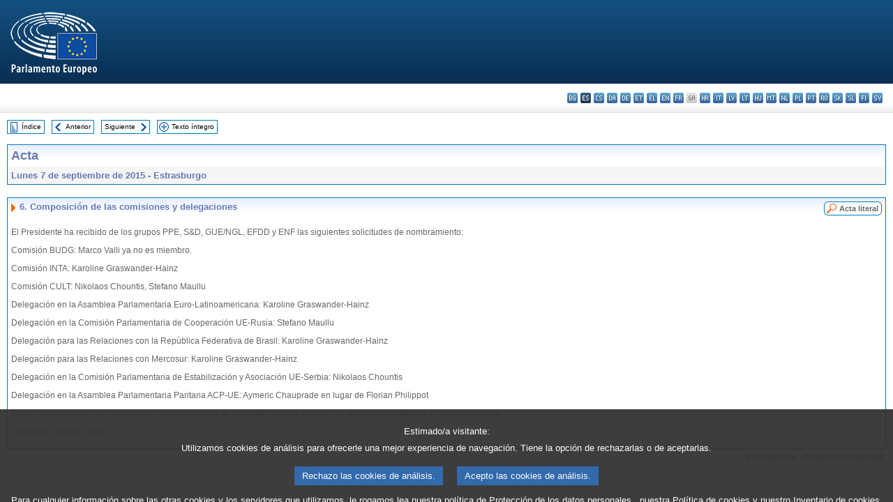

--- FILE ---
content_type: text/html; charset=UTF-8
request_url: https://www.europarl.europa.eu/doceo/document/PV-8-2015-09-07-ITM-006_ES.html
body_size: 1859
content:
<!DOCTYPE html>
<html lang="en">
<head>
    <meta charset="utf-8">
    <meta name="viewport" content="width=device-width, initial-scale=1">
    <title></title>
    <style>
        body {
            font-family: "Arial";
        }
    </style>
    <script type="text/javascript">
    window.awsWafCookieDomainList = [];
    window.gokuProps = {
"key":"AQIDAHjcYu/GjX+QlghicBgQ/7bFaQZ+m5FKCMDnO+vTbNg96AEjXDd5GG2UH21aRSEdOOwEAAAAfjB8BgkqhkiG9w0BBwagbzBtAgEAMGgGCSqGSIb3DQEHATAeBglghkgBZQMEAS4wEQQMJRvj6KHN1SZDyy/bAgEQgDuB43sNIUY3n1BtkX7MJggT1sT3DunwpTm7Vis+NY8Ug+2LuSOB5YQEK8OE4REU0M09ckOEhHSpn/2kHw==",
          "iv":"D549LACaHAAAAvz0",
          "context":"KeZNTAzRXGArbiCKozbt/qsSWmRfgcD02WbNM/FBzE0S0SgTQyMuKA+Wm8Cpfw95KmLd1jsgD8YBYVgrtidNf1h000LfZcy4Z1fqyla4lwPHUZhunUZMaoq/[base64]/58xQ4Y5gIMi3xZexRWd22A7q9s4lUSIWY6ycjAZ2KhSVJs4+qHbA3NXh/5Y4de5x5z05roBeQ=="
};
    </script>
    <script src="https://e3c1b12827d4.5ce583ec.us-east-2.token.awswaf.com/e3c1b12827d4/d7f65e927fcd/f9998b2f6105/challenge.js"></script>
</head>
<body>
    <div id="challenge-container"></div>
    <script type="text/javascript">
        AwsWafIntegration.saveReferrer();
        AwsWafIntegration.checkForceRefresh().then((forceRefresh) => {
            if (forceRefresh) {
                AwsWafIntegration.forceRefreshToken().then(() => {
                    window.location.reload(true);
                });
            } else {
                AwsWafIntegration.getToken().then(() => {
                    window.location.reload(true);
                });
            }
        });
    </script>
    <noscript>
        <h1>JavaScript is disabled</h1>
        In order to continue, we need to verify that you're not a robot.
        This requires JavaScript. Enable JavaScript and then reload the page.
    </noscript>
</body>
</html>

--- FILE ---
content_type: text/html;charset=UTF-8
request_url: https://www.europarl.europa.eu/doceo/document/PV-8-2015-09-07-ITM-006_ES.html
body_size: 3245
content:
<!DOCTYPE html PUBLIC "-//W3C//DTD XHTML 1.0 Transitional//EN" "http://www.w3.org/TR/xhtml1/DTD/xhtml1-transitional.dtd">
<html xmlns="http://www.w3.org/1999/xhtml" xml:lang="es" lang="es"><head><meta http-equiv="Content-Type" content="text/html; charset=UTF-8" /><meta http-equiv="Content-Language" content="es" />

<title>Acta - Composición de las comisiones y delegaciones - Lunes 7 de septiembre de 2015</title><meta name="title" content="Acta - Composición de las comisiones y delegaciones - Lunes 7 de septiembre de 2015" /><meta name="language" content="es" />

<meta name="robots" content="index, follow, noodp, noydir, notranslate" /><meta name="copyright" content="© Unión Europea, 2015 - Fuente: Parlamento Europeo" /><meta name="available" content="07-09-2015" /><meta name="sipade-leg" content="8" /><meta name="sipade-type" content="PV" /><meta property="og:title" content="Acta - Composición de las comisiones y delegaciones - Lunes 7 de septiembre de 2015" /><meta property="og:image" content="https://www.europarl.europa.eu/website/common/img/icon/sharelogo_facebook.jpg" />

<link rel="canonical" href="https://www.europarl.europa.eu/doceo/document/PV-8-2015-09-07-ITM-006_ES.html" />

<link href="/doceo/data/css/style_common.css" rel="stylesheet" type="text/css" /><link href="/doceo/data/css/style_common_print.css" rel="stylesheet" type="text/css" /><link href="/doceo/data/css/style_sipade.css" rel="stylesheet" type="text/css" /><link href="/doceo/data/css/style_activities.css" rel="stylesheet" type="text/css" /><link href="/doceo/data/css/common_sides.css" type="text/css" rel="stylesheet" /><link href="/doceo/data/css/style_sipade_oj_sched.css" type="text/css" rel="stylesheet" />
<script src="/doceo/data/js/overlib.js" type="text/javascript"> </script>
<script src="/doceo/data/js/swap_images.js" type="text/javascript"> </script>
<script src="/doceo/data/js/sipade.js" type="text/javascript"> </script>
<script src="/doceo/data/js/jquery-1.4.4.js" type="text/javascript"> </script><script src="/doceo/data/js/selectPvVotSec.js" type="text/javascript"> </script>
<script src="/doceo/data/js/sipade-OJ-SYN.js" type="text/javascript"> </script><!--ATI analytics script--><script type="text/javascript" data-tracker-name="ATInternet" defer data-value="/website/webanalytics/ati-doceo.js" src="//www.europarl.europa.eu/website/privacy-policy/privacy-policy.js" ></script></head><body bgcolor="#FFFFFF"><div id="overDiv" style="position:absolute; visibility:hidden; z-index:1000;"> </div><a name="top"></a><table cellpadding="0" cellspacing="0" border="0" width="100%"><tr><td><div id="header_sides" class="new">
<a href="/portal/es"><img alt="Volver al portal Europarl" title="Volver al portal Europarl" src="/doceo/data/img/EP_logo_neg_ES.png" /></a><h3 class="ep_hidden">Choisissez la langue de votre document :</h3><ul class="language_select">
            <li><a title="bg - български" class="bg on" href="/doceo/document/PV-8-2015-09-07-ITM-006_BG.html">bg - български</a></li>
            <li class="es selected" title="es - español">es - español</li>
            <li><a title="cs - čeština" class="cs on" href="/doceo/document/PV-8-2015-09-07-ITM-006_CS.html">cs - čeština</a></li>
            <li><a title="da - dansk" class="da on" href="/doceo/document/PV-8-2015-09-07-ITM-006_DA.html">da - dansk</a></li>
            <li><a title="de - Deutsch" class="de on" href="/doceo/document/PV-8-2015-09-07-ITM-006_DE.html">de - Deutsch</a></li>
            <li><a title="et - eesti keel" class="et on" href="/doceo/document/PV-8-2015-09-07-ITM-006_ET.html">et - eesti keel</a></li>
            <li><a title="el - ελληνικά" class="el on" href="/doceo/document/PV-8-2015-09-07-ITM-006_EL.html">el - ελληνικά</a></li>
            <li><a title="en - English" class="en on" href="/doceo/document/PV-8-2015-09-07-ITM-006_EN.html">en - English</a></li>
            <li><a title="fr - français" class="fr on" href="/doceo/document/PV-8-2015-09-07-ITM-006_FR.html">fr - français</a></li>
            <li class="ga" title="ga - Gaeilge">ga - Gaeilge</li>
            <li><a title="hr - hrvatski" class="hr on" href="/doceo/document/PV-8-2015-09-07-ITM-006_HR.html">hr - hrvatski</a></li>
            <li><a title="it - italiano" class="it on" href="/doceo/document/PV-8-2015-09-07-ITM-006_IT.html">it - italiano</a></li>
            <li><a title="lv - latviešu valoda" class="lv on" href="/doceo/document/PV-8-2015-09-07-ITM-006_LV.html">lv - latviešu valoda</a></li>
            <li><a title="lt - lietuvių kalba" class="lt on" href="/doceo/document/PV-8-2015-09-07-ITM-006_LT.html">lt - lietuvių kalba</a></li>
            <li><a title="hu - magyar" class="hu on" href="/doceo/document/PV-8-2015-09-07-ITM-006_HU.html">hu - magyar</a></li>
            <li><a title="mt - Malti" class="mt on" href="/doceo/document/PV-8-2015-09-07-ITM-006_MT.html">mt - Malti</a></li>
            <li><a title="nl - Nederlands" class="nl on" href="/doceo/document/PV-8-2015-09-07-ITM-006_NL.html">nl - Nederlands</a></li>
            <li><a title="pl - polski" class="pl on" href="/doceo/document/PV-8-2015-09-07-ITM-006_PL.html">pl - polski</a></li>
            <li><a title="pt - português" class="pt on" href="/doceo/document/PV-8-2015-09-07-ITM-006_PT.html">pt - português</a></li>
            <li><a title="ro - română" class="ro on" href="/doceo/document/PV-8-2015-09-07-ITM-006_RO.html">ro - română</a></li>
            <li><a title="sk - slovenčina" class="sk on" href="/doceo/document/PV-8-2015-09-07-ITM-006_SK.html">sk - slovenčina</a></li>
            <li><a title="sl - slovenščina" class="sl on" href="/doceo/document/PV-8-2015-09-07-ITM-006_SL.html">sl - slovenščina</a></li>
            <li><a title="fi - suomi" class="fi on" href="/doceo/document/PV-8-2015-09-07-ITM-006_FI.html">fi - suomi</a></li>
            <li><a title="sv - svenska" class="sv on" href="/doceo/document/PV-8-2015-09-07-ITM-006_SV.html">sv - svenska</a></li>
        </ul></div></td></tr><tr><td style="padding:10px;"><table width="100%" border="0" cellspacing="0" cellpadding="0"><tr><td><table border="0" align="left" cellpadding="0" cellspacing="0"><tr><td><table border="0" cellspacing="0" cellpadding="0" class="buttondocwin"><tr><td><a href="/doceo/document/PV-8-2015-09-07-TOC_ES.html"><img src="/doceo/data/img/navi_index.gif" width="16" height="16" border="0" align="absmiddle" alt="" /></a></td><td valign="middle"> <a href="/doceo/document/PV-8-2015-09-07-TOC_ES.html" title="Índice">Índice</a> </td></tr></table></td><td><img src="/doceo/data/img/spacer.gif" width="10" height="8" alt="" /></td><td><table border="0" cellspacing="0" cellpadding="0" class="buttondocwin"><tr><td><a href="/doceo/document/PV-8-2015-09-07-ITM-005_ES.html"><img src="/doceo/data/img/navi_previous.gif" width="16" height="16" border="0" align="absmiddle" alt="" /></a></td><td valign="middle"> <a href="/doceo/document/PV-8-2015-09-07-ITM-005_ES.html" title="Anterior">Anterior</a> </td></tr></table></td><td><img src="/doceo/data/img/spacer.gif" width="10" height="8" alt="" /></td><td><table border="0" cellspacing="0" cellpadding="0" class="buttondocwin"><tr><td valign="middle"> <a href="/doceo/document/PV-8-2015-09-07-ITM-007_ES.html" title="Siguiente">Siguiente</a> </td><td><a href="/doceo/document/PV-8-2015-09-07-ITM-007_ES.html"><img src="/doceo/data/img/navi_next.gif" width="16" height="16" border="0" align="absmiddle" alt="" /></a></td></tr></table></td><td><img src="/doceo/data/img/spacer.gif" width="10" height="8" alt="" /></td><td><table border="0" cellspacing="0" cellpadding="0" class="buttondocwin"><tr><td><a href="/doceo/document/PV-8-2015-09-07_ES.html"><img src="/doceo/data/img/navi_moredetails.gif" width="16" height="16" border="0" align="absmiddle" alt="" /></a></td><td valign="middle"> <a href="/doceo/document/PV-8-2015-09-07_ES.html" title="Texto íntegro">Texto íntegro</a> </td></tr></table></td><td><img src="/doceo/data/img/spacer.gif" width="10" height="8" alt="" /></td></tr><tr><td><img src="/doceo/data/img/spacer.gif" width="10" height="15" alt="" /></td></tr></table></td></tr></table><div xmlns:text="http://openoffice.org/2000/text" xmlns:xlink="http://www.w3.org/1999/xlink" xmlns:table="http://openoffice.org/2000/table" xmlns:fo="http://www.w3.org/1999/XSL/Format" xmlns:style="http://openoffice.org/2000/style" style="display:none" id="refhidden">PV-8-2015-09-07</div><div xmlns:text="http://openoffice.org/2000/text" xmlns:xlink="http://www.w3.org/1999/xlink" xmlns:table="http://openoffice.org/2000/table" xmlns:fo="http://www.w3.org/1999/XSL/Format" xmlns:style="http://openoffice.org/2000/style" style="display:none" id="lgNavhidden">ES</div><div xmlns:text="http://openoffice.org/2000/text" xmlns:xlink="http://www.w3.org/1999/xlink" xmlns:table="http://openoffice.org/2000/table" xmlns:fo="http://www.w3.org/1999/XSL/Format" xmlns:style="http://openoffice.org/2000/style" style="display:none" id="lgDochidden">ES</div><div xmlns:text="http://openoffice.org/2000/text" xmlns:xlink="http://www.w3.org/1999/xlink" xmlns:table="http://openoffice.org/2000/table" xmlns:fo="http://www.w3.org/1999/XSL/Format" xmlns:style="http://openoffice.org/2000/style" style="display:none" id="typeSourcehidden">iPlPv_Itm</div>

<table xmlns:text="http://openoffice.org/2000/text" xmlns:xlink="http://www.w3.org/1999/xlink" xmlns:table="http://openoffice.org/2000/table" xmlns:fo="http://www.w3.org/1999/XSL/Format" xmlns:style="http://openoffice.org/2000/style" width="100%" border="0" cellpadding="5" cellspacing="0" class="doc_box_header">
<tr><td align="left" valign="top" style="background-image:url(/doceo/data/img/gradient_blue.gif)" class="title_TA">Acta</td><td align="right" valign="top" style="background-image:url(/doceo/data/img/gradient_blue.gif)"></td></tr>
<tr><td class="doc_title" align="left" valign="top" bgcolor="#F5F5F5">Lunes 7 de septiembre de 2015 - Estrasburgo</td><td class="doc_title" align="right" valign="top" bgcolor="#F5F5F5"></td></tr></table><br xmlns:text="http://openoffice.org/2000/text" xmlns:xlink="http://www.w3.org/1999/xlink" xmlns:table="http://openoffice.org/2000/table" xmlns:fo="http://www.w3.org/1999/XSL/Format" xmlns:style="http://openoffice.org/2000/style" />


<table xmlns:text="http://openoffice.org/2000/text" xmlns:xlink="http://www.w3.org/1999/xlink" xmlns:table="http://openoffice.org/2000/table" xmlns:fo="http://www.w3.org/1999/XSL/Format" xmlns:style="http://openoffice.org/2000/style" width="100%" border="0" cellpadding="0" cellspacing="0" class="doc_box_header" style="padding-bottom:5px"><tr valign="top"><td>
<table width="100%" border="0" cellpadding="5" cellspacing="0">
<tr valign="top" style="padding-bottom:0px;padding-left:5px;padding-right:5px;padding-top:5px"><td align="left" style="background-image:url(/doceo/data/img/gradient_blue.gif)" class="doc_title"><img src="/doceo/data/img/arrow_title_doc.gif" width="8" height="14" border="0" align="absmiddle" alt="" /> 6. Composición de las comisiones y delegaciones</td><td style="background-image:url(/doceo/data/img/gradient_blue.gif)"><table align="right" cellpadding="0" cellspacing="0"><tr><td><a href="/doceo/document/CRE-8-2015-09-07-ITM-006_ES.html"><img src="/doceo/data/img/switch_pv_cre_left.gif" width="22" height="20" border="0" alt="" /></a></td><td class="switch_button_pv_cre"><a href="/doceo/document/CRE-8-2015-09-07-ITM-006_ES.html">Acta literal</a></td><td><a href="/doceo/document/CRE-8-2015-09-07-ITM-006_ES.html"><img src="/doceo/data/img/switch_pv_cre_right.gif" width="5" height="20" border="0" alt="" /></a></td></tr></table></td></tr></table>
<p class="contents" style="margin-left:5px;margin-right:5px;">El Presidente ha recibido de los grupos PPE, S&amp;D, GUE/NGL, EFDD y ENF las siguientes solicitudes de nombramiento:</p>
<p class="contents" style="margin-left:5px;margin-right:5px;">Comisión BUDG: Marco Valli ya no es miembro.</p>
<p class="contents" style="margin-left:5px;margin-right:5px;">Comisión INTA: Karoline Graswander-Hainz</p>
<p class="contents" style="margin-left:5px;margin-right:5px;">Comisión CULT: Nikolaos Chountis, Stefano Maullu</p>
<p class="contents" style="margin-left:5px;margin-right:5px;">Delegación en la Asamblea Parlamentaria Euro-Latinoamericana: Karoline Graswander-Hainz</p>
<p class="contents" style="margin-left:5px;margin-right:5px;">Delegación en la Comisión Parlamentaria de Cooperación UE-Rusia: Stefano Maullu</p>
<p class="contents" style="margin-left:5px;margin-right:5px;">Delegación para las Relaciones con la República Federativa de Brasil: Karoline Graswander-Hainz</p>
<p class="contents" style="margin-left:5px;margin-right:5px;"><span>Delegación para las Relaciones con Mercosur</span>: Karoline Graswander-Hainz</p>
<p class="contents" style="margin-left:5px;margin-right:5px;">Delegación en la Comisión Parlamentaria de Estabilización y Asociación UE-Serbia: Nikolaos Chountis</p>
<p class="contents" style="margin-left:5px;margin-right:5px;"><span>Delegación en la Asamblea Parlamentaria Paritaria ACP-UE</span>: Aymeric Chauprade en lugar de Florian Philippot</p>
<p class="contents" style="margin-left:5px;margin-right:5px;">Estos nombramientos se considerarán ratificados si no se presenta ninguna objeción de aquí a la aprobación de la presente Acta.</p>
<p class="contents" style="margin-left:5px;margin-right:5px;">Interviene Yannick Jadot.</p></td></tr></table><table width="100%" border="0" cellspacing="0" cellpadding="5"><tr class="footerdocwin"><td></td><td align="right"><a target="_blank" href="/legal-notice/es">Aviso jurídico</a> - <a target="_blank" href="/privacy-policy/es">Política de privacidad</a></td></tr></table></td></tr></table></body></html>